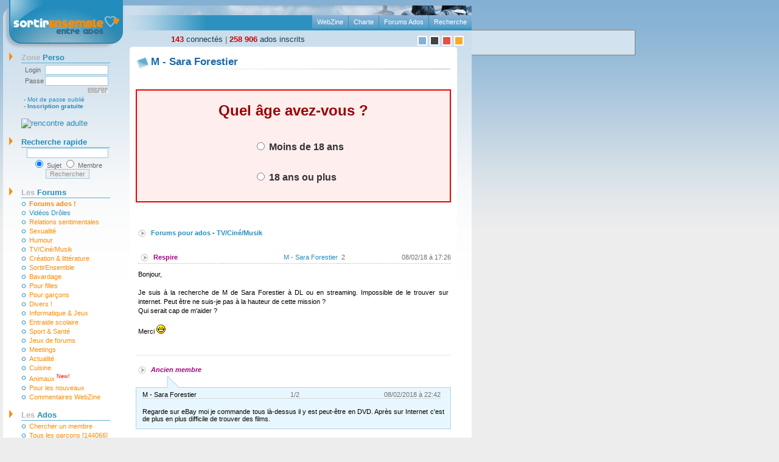

--- FILE ---
content_type: text/html
request_url: http://www.sortirensemble.com/sara-forestier-298354_1.html
body_size: 5136
content:

	<?xml version="1.0" encoding="iso-8859-1"?>
<!DOCTYPE html PUBLIC "-//W3C//DTD XHTML 1.0 Strict//EN" "http://www.w3.org/TR/xhtml1/DTD/xhtml1-strict.dtd">
<html xmlns="http://www.w3.org/1999/xhtml" xml:lang="fr" lang="fr">
<head>
<title>M - Sara Forestier</title>
<meta http-equiv="Content-language" content="fr" />
<meta http-equiv="Content-Type" content="text/html; charset=iso-8859-1" />
<link rel="icon" type="image/png" href="img/favicon.png" />
<link href="/img/style.css" rel="stylesheet" type="text/css" />
<script type="text/javascript" src="/img/menu.js"></script>
<meta name="viewport" content="width=device-width, initial-scale=1.0">
<link href="/img/mobile.css?buildVer=0.4" rel="stylesheet" type="text/css" />
<script type="text/javascript" src="/img/mobile.js?buildVer=0.9"></script>
<script type="text/javascript">

	window._taboola = window._taboola || [];
	_taboola.push({article:'auto'});
	!function (e, f, u){
		e.async = 1;
		e.src = u;
		f.parentNode.insertBefore(e, f);
	}(document.createElement('script'), document.getElementsByTagName('script')[0], 'http://cdn.taboola.com/libtrc/sortirensemble/loader.js');

</script>
</head>
<body>
<div id="global">
	<!-- PUBLICITE SIDE START -->
	<div style="width: 270px;position:fixed;top:49px;-moz-box-sizing:border-box;-webkit-box-sizing:border-box;box-sizing:border-box;text-align:center;z-index:-1;border:1px solid grey;padding: 20px 10px;background-color:rgb(210, 226, 238);margin-left:769px">
		<style>
	
			@media screen and (min-width:840px) and (max-width:1350px){#global{margin-left:5px}}
	
		</style>
		<div id="taboola-right-rail-thumbnails"></div>
		<script type="text/javascript">
	
			window._taboola = window._taboola || [];
			_taboola.push({mode:"thumbnails-c",container:"taboola-right-rail-thumbnails",placement:"Right Rail Thumbnails",target_type:"mix"});
	
		</script>
	</div>
	<!-- PUBLICITE SIDE END -->
  <div id="page">
	<div id="top">
	  <div id="head">
		<div id="headertop"></div>
		<ul id="menutop">
		  <li><a href="recherche.php" title="Recherchez sur SortirEnsemble.com" rel="nofollow">Recherche</a></li>
		  <li><a href="forum.php" title="Les forums">Forums Ados</a></li>
		  <li><a href="charte.php" title="Lire la Charte" rel="nofollow">Charte</a></li>
		  <li><a href="http://www.sortirensemble.com/webzine/" title="Webzine Sortirensemble">WebZine</a></li>
		</ul>
		<div style="padding:7px 15px 0 75px;float:left;">
		  <a href="/connectes.php" style="color:#183E4F"><b style="color:#CC0000;">143</b> connectés</a> |
		  <a href="/recherche.php?Action=1&Cherche=-&Sexe=-" rel="nofollow" style="color:#183E4F"><b style="color:#CC0000;">258 906</b> ados inscrits</a>
		</div>
		<div style="margin-right:13px;float:right;padding:9px 0 0 0">
			<a href="/couleur.php" rel="nofollow"><img src="/img/couleur_bleu.gif" alt="Fond en bleu" style="border:2px solid white" /></a>
			<a href="/couleur.php?id=1" rel="nofollow"><img src="/img/couleur_noir.gif" alt="Fond en gris" style="border:2px solid white" /></a>
			<a href="/couleur.php?id=2" rel="nofollow"><img src="/img/couleur_rouge.gif" alt="Fond en rouge" style="border:2px solid white" /></a>
			<a href="/couleur.php?id=3" rel="nofollow"><img src="/img/couleur_orange.gif" alt="Fond en orange" style="border:2px solid white" /></a>
		</div>
	  </div>
	  <span id="logo"><a href="http://www.sortirensemble.com/"><img src="/img/logo.gif" width="201" height="81" alt="Rencontre ados" /></a></span>
	</div>
	<div id="gauche">

	  <div onclick="expandcontent('sc1')" class="titreMenu"><span class="gris">Zone</span> Perso</div>
	  <form method="post" action="/" id="sc1"><input type="hidden" name="Action" value="ID" />
		<table>
		  <tr><td>Login</td><td class="alignright"><input type="text" size="15" name="Nom" /></td></tr>
		  <tr><td>Passe</td><td class="alignright"><input type="password" size="15" name="Password" /></td></tr>
		  <tr><td>&nbsp;</td><td class="alignright"><div><input name="imagefield" type="image" src="/img/entrer.gif" alt="Connexion" style="border:none"/></div></td></tr>
		</table>
		<div class="liens">
			- <a href="ident.php" rel="nofollow">Mot de passe oublié</a><br />
			- <strong><a href="/inscription.php" rel="nofollow">Inscription gratuite</a></strong>
		</div>
	  </form>
	  <br />
	  <a href="/meetic.html" onclick="document.location='/ads/tracking.php?token=22759116dafa0fd5273dd261f9d8fe7a'; return false" style="margin:15px 0 0 30px;">
	  <img src="http://www.test-psycho.com/meetic.gif" alt="rencontre adulte">
	  </a>


		<h2  onclick="expandcontent('recherche_message')"  class="pointer">Recherche rapide</h2>
		<div id="recherche_message">
			<form action="/search.php" id="cse-search-box">
			  <div>
				<input type="hidden" name="forum_s" value="0" />
				<input type="hidden" name="sujet_corps" value="1" />
				<input type="text" name="mots" size="20" />
				<input name="pseudo" value="0" checked="checked" type="radio"> Sujet <input name="pseudo" value="1" type="radio"> Membre
				<input type="submit" name="sa" value="Rechercher" />
			  </div>
			</form>
		</div>

	  <div onclick="expandcontent('sc2')" class="titreMenu"><span class="gris">Les </span>Forums</div>
	  <ul id="sc2">
		<li><a href="/forum.php"><strong>Forums ados !</strong></a></li>
		<li><a href="/videos" style="color:#268cc1">Vidéos Drôles</a></li>

		<li><a href="/forum_1_1.html">Relations sentimentales</a></li>
		<li><a href="/forum_2_1.html">Sexualité</a></li><li><a href="/forum_6_1.html">Humour</a></li><li><a href="/forum_3_1.html">TV/Ciné/Musik</a></li><li><a href="/forum_4_1.html">Création & littérature</a></li><li><a href="/forum_5_1.html">SortirEnsemble</a></li><li><a href="/forum_7_1.html">Bavardage</a></li><li><a href="/forum_8_1.html">Pour filles</a></li><li><a href="/forum_11_1.html">Pour garçons</a></li><li><a href="/forum_9_1.html">Divers !</a></li><li><a href="/forum_16_1.html">Informatique & Jeux</a></li><li><a href="/forum_10_1.html">Entraide scolaire</a></li><li><a href="/forum_17_1.html">Sport & Santé</a></li><li><a href="/forum_20_1.html">Jeux de forums</a></li><li><a href="/forum_14_1.html">Meetings</a></li>
		<li><a href="/forum_15_1.html">Actualité</a></li>
		<li><a href="/forum_21_1.html">Cuisine</a></li>
		<li><a href="/forum_23_1.html">Animaux <sup style="color:red;font-size:9px;">New!</sup></a></li>
		<li><a href="/forum_18_1.html">Pour les nouveaux</a></li>
		<li><a href="/forum_13_1.html">Commentaires WebZine</a></li>
		</ul>


	  <div onclick="expandcontent('sc3')" class="titreMenu"><span class="gris">Les </span>Ados</div>
	  <ul id="sc3">
		<li><a href="/recherche.php" rel="nofollow">Chercher un membre</a></li><li><a href="/recherche.php?Action=1&Cherche=1&Sexe=-">Tous les garçons [144066]</a></li><li><a href="/recherche.php?Action=1&Cherche=0&Sexe=-">Toutes les filles [114840]</a></li><li><a href="/album.php">Album photos</a></li><li><a href="/anniversaire.php" rel="nofollow">Anniversaires du jour !</a></li>
	  </ul>

	  <div onclick="expandcontent('sc4')" class="titreMenu"><span class="gris">Le </span>Webzine</div>
	  <ul id="sc4">

		<li><a href="/webzine/6zone1-amour.php">Amour</a></li><li><a href="/webzine/7zone1-psychologie.php">Psychologie</a></li><li><a href="/webzine/8zone1-sexualite.php">Sexualité</a></li><li><a href="/webzine/9zone1-mode-beaute.php">Mode & beauté</a></li><li><a href="/webzine/12zone1-musique.php">Musique</a></li></ul>

	  <div onclick="expandcontent('sc5')" class="titreMenu"><span class="gris">Création </span>ados</div>
	  <ul id="sc5">
		<li><a href="/webzine/poeme.php">Poèmes & Paroles</a></li><li><a href="/webzine/dessin.php">Graphique & dessin</a></li><li><a href="/temoignages.php">Témoignages</a></li><li><a href="/questions.php">Questions</a></li><li><a href="/sondages.php">Sondages</a></li><li><a href="/webzine/astuce.php">Trucs & Astuces</a></li><li><a href="/webzine/blague.php">Blagues & Devinettes</a></li><li><a href="/webzine/citation.php">Citations</a></li></ul>

	  <div onclick="expandcontent('sc6')" class="titreMenu"><span class="gris">Mais </span>aussi</div>
	  <ul id="sc6">
		<li><a href="/recommander.php" rel="nofollow">Fais connaître le site</a></li>
		<li><a href="/contact.php" rel="nofollow">Contact</a></li>
		</ul>

	  <div onclick="expandcontent('sc7')" class="titreMenu"><span class="gris">Nos </span>sites</div>
	  <ul id="sc7">
		<li><a href="http://www.konkours.com/" target="_blank"><strong>jeux concours gratuits</strong></a></li>
		<li><a href="http://www.tonguide.com/" target="_blank">Annuaire de sites</a></li>
		<li><a href="http://www.astucieuse.com/" target="_blank">Astuces minceur</a></li>
		<li><a href="http://www.nice-people.fr/" target="_blank">Recontre</a></li>
	</ul>
	</div>
	<div id="droite">
	  <div id="centre">
		<div class="conttop">
		  <div class="contbottom">
			<div class="contcenter">	
 


<script type="text/javascript">
function showHide(link, div) {
    if(div.style.display == 'none') {
        div.style.display = 'block';
        link.innerHTML = '<b style="color:#006255;">Cacher le spoiler</b>';
    } else {
        div.style.display = 'none';
        link.innerHTML = '<b style="color:#006255;">Afficher le spoiler</b>';
    }
}
</script>


<h1>M - Sara Forestier</h1>

	<script type="text/javascript">
		function moins18()
		{
			var xmlhttp = getHTTPObject();
			xmlhttp.open("POST", "/sondage18.php",true);
			xmlhttp.setRequestHeader('Content-Type','application/x-www-form-urlencoded');
			xmlhttp.send("age=18-");
			document.location='/ads/tracking.php?token=38931f47248564be9e7a98313b2f8d4c';

			return false;
		}
		function plus18()
		{
			var xmlhttp = getHTTPObject();
			xmlhttp.open("POST", "/sondage18.php",true);
			xmlhttp.setRequestHeader('Content-Type','application/x-www-form-urlencoded');
			xmlhttp.send("age=18");

			document.getElementById('alert_box').innerHTML = '<h3 style="margin:16px;text-align:center;font-size:18px;color:#900">Vous êtes un site de rencontre pour adolescents</h3><p style="margin:32px;text-align:center;font-weight:bold;font-size:18px;color:#333;cursor:pointer">Site de rencontre pour Adultes<br/>Inscription 100% GRATUITE<br /><a href="./ads/tracking.php?token=bc3d0b7a81d34a83a8b7410cf31a2cae" class="lien" target="_blank">>>Cliquez ICI<<</a></p>';

			return false;
		}
	</script>
	<div id="sondage_age">
		<div id="alert_box" style="border:2px solid #E00;background-color:#FEE">
			<h3 style="margin:16px;text-align:center;font-size:24px;color:#900">Quel âge avez-vous ?</h3>
			<p style="margin:32px 32px 32px 192px;font-weight:bold;font-size:16px;color:#333;cursor:pointer" onclick="javascript:return moins18();"><input type="radio" name="age" /> Moins de 18 ans</p>
			<p style="margin:32px 32px 32px 192px;font-weight:bold;font-size:16px;color:#333;cursor:pointer" onclick="javascript:return plus18();"><input type="radio" name="age" /> 18 ans ou plus</p>
		</div>
	</div>

</div></div></div>
<div class="conttop"><div class="contbottom"><div class="contcenter">
<div class="fo_titre3">
	<a href="forum.php"><b>Forums pour ados</b></a> - <a href="forum_3_1.html"><b>TV/Ciné/Musik</b></a></div>
</div></div></div>
<div class="conttop"><div class="contbottom"><div class="contcenter">
<table border="0" cellspacing="0" class="fo_list_post"><tr class="fo_tr2">
  <td class="fo_infos">
      </td>
  <td class="fo_titre3"><a href="/recherche.php?Action=Lire&Fiche=262895" style="color:#A80083" class="profilImg" rel="nofollow">Respire</a></td>
  <td class="fo_infos"><a href="sara-forestier-298354_1.html" rel="nofollow">M - Sara Forestier</a></td>
  <td class="fo_infos">2</td>
  <td class="fo_infos">08/02/18 à 17:26</td>
</tr>
</table>

<p class="firstpost">
Bonjour,<br />
<br />
Je suis à la recherche de M de Sara Forestier à DL ou en streaming. Impossible de le trouver sur internet. Peut être ne suis-je pas à la hauteur de cette mission ?<br />
Qui serait cap de m'aider ?<br />
<br />
Merci <img src="/forum/images/smiles/icon_biggrin.gif" border="0" alt="Very Happy" title="Very Happy"  border="0">

</p>

<div class="pagination">
        </div>
 



<!-- PUBLICITE START -->
<div id="taboola-mid-article-thumbnails"></div>
<script type="text/javascript">

	window._taboola = window._taboola || [];
	_taboola.push({mode:'thumbnails-a', container:'taboola-mid-article-thumbnails', placement:'Mid Article Thumbnails', target_type:'mix'});

</script>
<!-- PUBLICITE END -->


 
 


	<div class="fo_titre3">
	<a href="/recherche.php?Action=Lire&Fiche=449979" style="color:#A80083" id="pseudo_citer1" class="profilImg"><i>Ancien membre</i></a>&nbsp;

</div>
<div class="bulle_top"><div class="bulle_pointe"></div></div>
<div class="bulle">
	<table border="0" cellspacing="0" class="fo_list_post2">
		<tr>
		  <td>M - Sara Forestier</td>
		  <td class="fo_infos">1/2</td>
		  <td class="fo_infos2">08/02/2018 à 22:42</td>
		</tr>
	</table>
	<div class="bulle_tx" id="citer1">
		Regarde sur eBay moi je commande tous là-dessus il y est peut-être en DVD. Après sur Internet c'est de plus en plus difficile de trouver des films.

				</div>
</div>
 
 


	<div class="fo_titre3">
	<a href="/recherche.php?Action=Lire&Fiche=308580" style="color:#340DC7" id="pseudo_citer2" class="profilImg">Sora <img src="/img/profilImg_m.gif" alt=" "/><span><img src="/images/photos_small/308580.jpg" alt= "" /></span></a>&nbsp;

</div>
<div class="bulle_top2"><div class="bulle_pointe2"></div></div>
<div class="bulle2">
	<table border="0" cellspacing="0" class="fo_list_post2">
		<tr>
		  <td>M - Sara Forestier</td>
		  <td class="fo_infos">2/2</td>
		  <td class="fo_infos2">10/02/2018 à 10:43</td>
		</tr>
	</table>
	<div class="bulle_tx" id="citer2">
		Le film est ultra récent, je pense que tu le trouveras pas en qualité convenable sur internet avant un petit moment, donc faudra attendre

				</div>
</div>

<!-- PUBLICITE START -->
<div style="text-align:center;">
<div id="taboola-below-article-thumbnails"></div>
<script type="text/javascript">
	
	window._taboola = window._taboola || [];
	_taboola.push({ mode:'thumbnails-b', container:'taboola-below-article-thumbnails', placement:'Below Article Thumbnails', target_type:'mix'});
	
</script>
</div>
<!-- PUBLICITE END -->

<div class="pagination">
        </div>



            </div>
          </div>
        </div>
      </div>
    </div>
        <div id="bas">
        <a href="/recommander.php" rel="nofollow">Recommande ce site a tes ami(e)s</a> |<SCRIPT LANGUAGE="JavaScript">

<!--
nav = navigator.appName.substring(0,3);
ver = navigator.appVersion.substring(0,1)
function addFav(){
	if (nav == "Mic" && ver >= 4){
		url_site="http://www.sortirensemble.com";
		titre_site = "SortirEnsemble";
		document.write('<a href="#" onclick="window.external.AddFavorite(url_site, titre_site);return(false);"> Mets-le en favoris</a> |')
	}
}
//-->

</SCRIPT>

<script type="text/javascript">

var gaJsHost = (("https:" == document.location.protocol) ? "https://ssl." : "http://www.");
document.write(unescape("%3Cscript src='" + gaJsHost + "google-analytics.com/ga.js' type='text/javascript'%3E%3C/script%3E"));
</script>
<script type="text/javascript">
var pageTracker = _gat._getTracker("UA-2347532-34");
pageTracker._trackPageview();

</script>

<a href="#">Aller en haut</a>
<br /><br />
Partenaires : <a href="http://www.enigmo.fr/">Énigmes en ligne</a>
<br />
</div>
    <div id="footer">© WIDDA LLC - 2017 - <a href="http://www.sortirensemble.com/" title="Rencontre ados">SortirEnsemble</a></div>
  </div>
</div>


<!-- PUBLICITE -->

<!-- PUBLICITE -->

</body>
</html>